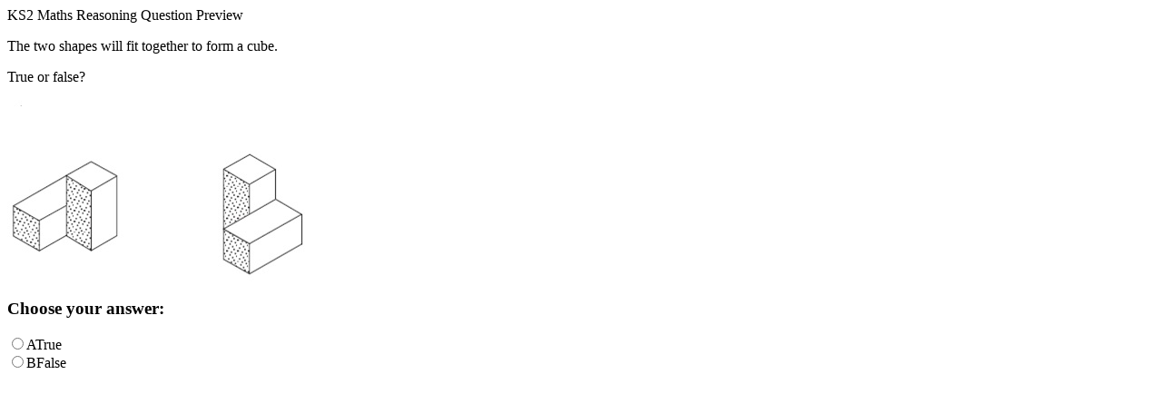

--- FILE ---
content_type: text/html; charset=UTF-8
request_url: https://planetbofa.com/preview/ks2maths/13983
body_size: 289
content:
<div class="container">
	<header>
        KS2 Maths Reasoning Question Preview
        <i class="fa fa-times popdown" aria-hidden="true"></i>
    </header>
    <article>
    	<input type="hidden" name="id" value=""/><div class="question question-ks2-maths "><div class="question-question"><p>The two shapes will fit together to form a cube.</p><p>True or false?</p><p class="image"><img src="/assets/test/questions/ks2maths/q13983.png"/></p></div><div class="question-answer"><div class="answer-choice"><h3>Choose your answer:</h3><div class="answer-choice-row"><label class="answer-choice-button"><input type="radio" name="answer" id="answer1"
                   value="TRUE"
                    /><span>A</span></label><label class="answer-choice-label" for="answer1">True</label></div><div class="answer-choice-row"><label class="answer-choice-button"><input type="radio" name="answer" id="answer2"
                   value="FALSE"
                    /><span>B</span></label><label class="answer-choice-label" for="answer2">False</label></div></div></div></div>




    </article>
</div>

<script type="text/javascript">
	jQuery(document).ready(function($){
		$('.popdown').click(function() {
			event.preventDefault();
			$('#preview').empty().css('display', 'none');;
			
		});
	});
</script>